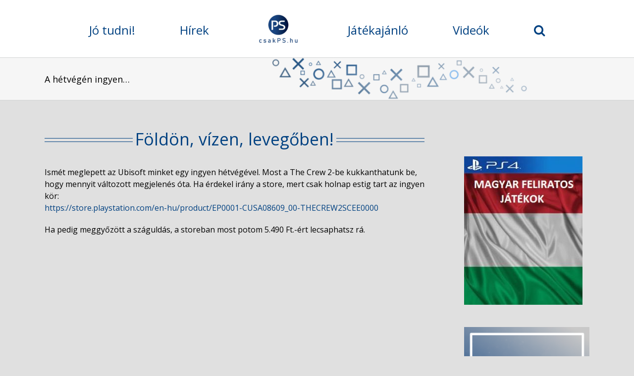

--- FILE ---
content_type: text/html; charset=UTF-8
request_url: https://csakps.hu/2019/04/27/a-hetvegen-ingyen/
body_size: 48269
content:
<!DOCTYPE html>
<html class="avada-html-layout-wide avada-html-header-position-top" lang="hu" prefix="og: http://ogp.me/ns# fb: http://ogp.me/ns/fb#">
<head>
	<meta http-equiv="X-UA-Compatible" content="IE=edge" />
	<meta http-equiv="Content-Type" content="text/html; charset=utf-8"/>
	<meta name="viewport" content="width=device-width, initial-scale=1" />
	<title>A hétvégén ingyen&#8230; &#8211; csakps.hu</title>
<meta name='robots' content='max-image-preview:large' />
<link rel='dns-prefetch' href='//s.w.org' />
<link rel="alternate" type="application/rss+xml" title="csakps.hu &raquo; hírcsatorna" href="https://csakps.hu/feed/" />
<link rel="alternate" type="application/rss+xml" title="csakps.hu &raquo; hozzászólás hírcsatorna" href="https://csakps.hu/comments/feed/" />
					<link rel="shortcut icon" href="https://csakps.hu/wp-content/uploads/2019/02/A0059719_orderMock_26071509.jpg" type="image/x-icon" />
		
					<!-- For iPhone -->
			<link rel="apple-touch-icon" href="https://csakps.hu/wp-content/uploads/2019/02/A0059719_orderMock_26071509.jpg">
		
					<!-- For iPhone Retina display -->
			<link rel="apple-touch-icon" sizes="180x180" href="https://csakps.hu/wp-content/uploads/2019/02/A0059719_orderMock_26071509.jpg">
		
					<!-- For iPad -->
			<link rel="apple-touch-icon" sizes="152x152" href="https://csakps.hu/wp-content/uploads/2019/02/A0059719_orderMock_26071509.jpg">
		
		
		<link rel="alternate" type="application/rss+xml" title="csakps.hu &raquo; A hétvégén ingyen&#8230; hozzászólás hírcsatorna" href="https://csakps.hu/2019/04/27/a-hetvegen-ingyen/feed/" />

		<meta property="og:title" content="A hétvégén ingyen..."/>
		<meta property="og:type" content="article"/>
		<meta property="og:url" content="https://csakps.hu/2019/04/27/a-hetvegen-ingyen/"/>
		<meta property="og:site_name" content="csakps.hu"/>
		<meta property="og:description" content="Földön, vízen, levegőben! 

Ismét meglepett az Ubisoft minket egy ingyen hétvégével. Most a The Crew 2-be kukkanthatunk be, hogy mennyit változott megjelenés óta. Ha érdekel irány a store, mert csak holnap estig tart az ingyen kör:
https://store.playstation.com/en-hu/product/EP0001-CUSA08609_00-THECREW2SCEE0000

Ha pedig meggyőzött a száguldás, a storeban most potom 5.490 Ft.-ért"/>

									<meta property="og:image" content="https://csakps.hu/wp-content/uploads/2019/03/The-Crew-2-1024x576.jpg"/>
									<script type="text/javascript">
			window._wpemojiSettings = {"baseUrl":"https:\/\/s.w.org\/images\/core\/emoji\/13.0.1\/72x72\/","ext":".png","svgUrl":"https:\/\/s.w.org\/images\/core\/emoji\/13.0.1\/svg\/","svgExt":".svg","source":{"concatemoji":"https:\/\/csakps.hu\/wp-includes\/js\/wp-emoji-release.min.js?ver=5.7.14"}};
			!function(e,a,t){var n,r,o,i=a.createElement("canvas"),p=i.getContext&&i.getContext("2d");function s(e,t){var a=String.fromCharCode;p.clearRect(0,0,i.width,i.height),p.fillText(a.apply(this,e),0,0);e=i.toDataURL();return p.clearRect(0,0,i.width,i.height),p.fillText(a.apply(this,t),0,0),e===i.toDataURL()}function c(e){var t=a.createElement("script");t.src=e,t.defer=t.type="text/javascript",a.getElementsByTagName("head")[0].appendChild(t)}for(o=Array("flag","emoji"),t.supports={everything:!0,everythingExceptFlag:!0},r=0;r<o.length;r++)t.supports[o[r]]=function(e){if(!p||!p.fillText)return!1;switch(p.textBaseline="top",p.font="600 32px Arial",e){case"flag":return s([127987,65039,8205,9895,65039],[127987,65039,8203,9895,65039])?!1:!s([55356,56826,55356,56819],[55356,56826,8203,55356,56819])&&!s([55356,57332,56128,56423,56128,56418,56128,56421,56128,56430,56128,56423,56128,56447],[55356,57332,8203,56128,56423,8203,56128,56418,8203,56128,56421,8203,56128,56430,8203,56128,56423,8203,56128,56447]);case"emoji":return!s([55357,56424,8205,55356,57212],[55357,56424,8203,55356,57212])}return!1}(o[r]),t.supports.everything=t.supports.everything&&t.supports[o[r]],"flag"!==o[r]&&(t.supports.everythingExceptFlag=t.supports.everythingExceptFlag&&t.supports[o[r]]);t.supports.everythingExceptFlag=t.supports.everythingExceptFlag&&!t.supports.flag,t.DOMReady=!1,t.readyCallback=function(){t.DOMReady=!0},t.supports.everything||(n=function(){t.readyCallback()},a.addEventListener?(a.addEventListener("DOMContentLoaded",n,!1),e.addEventListener("load",n,!1)):(e.attachEvent("onload",n),a.attachEvent("onreadystatechange",function(){"complete"===a.readyState&&t.readyCallback()})),(n=t.source||{}).concatemoji?c(n.concatemoji):n.wpemoji&&n.twemoji&&(c(n.twemoji),c(n.wpemoji)))}(window,document,window._wpemojiSettings);
		</script>
		<style type="text/css">
img.wp-smiley,
img.emoji {
	display: inline !important;
	border: none !important;
	box-shadow: none !important;
	height: 1em !important;
	width: 1em !important;
	margin: 0 .07em !important;
	vertical-align: -0.1em !important;
	background: none !important;
	padding: 0 !important;
}
</style>
	<link rel='stylesheet' id='fusion-dynamic-css-css'  href='https://csakps.hu/wp-content/uploads/fusion-styles/9f1f0761c8458f1e23e663f8b33aa9c5.min.css?ver=3.4.1' type='text/css' media='all' />
<script type='text/javascript' src='https://csakps.hu/wp-includes/js/jquery/jquery.min.js?ver=3.5.1' id='jquery-core-js'></script>
<script type='text/javascript' src='https://csakps.hu/wp-includes/js/jquery/jquery-migrate.min.js?ver=3.3.2' id='jquery-migrate-js'></script>
<link rel="https://api.w.org/" href="https://csakps.hu/wp-json/" /><link rel="alternate" type="application/json" href="https://csakps.hu/wp-json/wp/v2/posts/3556" /><link rel="EditURI" type="application/rsd+xml" title="RSD" href="https://csakps.hu/xmlrpc.php?rsd" />
<link rel="wlwmanifest" type="application/wlwmanifest+xml" href="https://csakps.hu/wp-includes/wlwmanifest.xml" /> 
<meta name="generator" content="WordPress 5.7.14" />
<link rel="canonical" href="https://csakps.hu/2019/04/27/a-hetvegen-ingyen/" />
<link rel='shortlink' href='https://csakps.hu/?p=3556' />
<link rel="alternate" type="application/json+oembed" href="https://csakps.hu/wp-json/oembed/1.0/embed?url=https%3A%2F%2Fcsakps.hu%2F2019%2F04%2F27%2Fa-hetvegen-ingyen%2F" />
<link rel="alternate" type="text/xml+oembed" href="https://csakps.hu/wp-json/oembed/1.0/embed?url=https%3A%2F%2Fcsakps.hu%2F2019%2F04%2F27%2Fa-hetvegen-ingyen%2F&#038;format=xml" />
<style type="text/css" id="css-fb-visibility">@media screen and (max-width: 640px){.fusion-no-small-visibility{display:none !important;}body:not(.fusion-builder-ui-wireframe) .sm-text-align-center{text-align:center !important;}body:not(.fusion-builder-ui-wireframe) .sm-text-align-left{text-align:left !important;}body:not(.fusion-builder-ui-wireframe) .sm-text-align-right{text-align:right !important;}body:not(.fusion-builder-ui-wireframe) .sm-mx-auto{margin-left:auto !important;margin-right:auto !important;}body:not(.fusion-builder-ui-wireframe) .sm-ml-auto{margin-left:auto !important;}body:not(.fusion-builder-ui-wireframe) .sm-mr-auto{margin-right:auto !important;}body:not(.fusion-builder-ui-wireframe) .fusion-absolute-position-small{position:absolute;top:auto;width:100%;}}@media screen and (min-width: 641px) and (max-width: 1024px){.fusion-no-medium-visibility{display:none !important;}body:not(.fusion-builder-ui-wireframe) .md-text-align-center{text-align:center !important;}body:not(.fusion-builder-ui-wireframe) .md-text-align-left{text-align:left !important;}body:not(.fusion-builder-ui-wireframe) .md-text-align-right{text-align:right !important;}body:not(.fusion-builder-ui-wireframe) .md-mx-auto{margin-left:auto !important;margin-right:auto !important;}body:not(.fusion-builder-ui-wireframe) .md-ml-auto{margin-left:auto !important;}body:not(.fusion-builder-ui-wireframe) .md-mr-auto{margin-right:auto !important;}body:not(.fusion-builder-ui-wireframe) .fusion-absolute-position-medium{position:absolute;top:auto;width:100%;}}@media screen and (min-width: 1025px){.fusion-no-large-visibility{display:none !important;}body:not(.fusion-builder-ui-wireframe) .lg-text-align-center{text-align:center !important;}body:not(.fusion-builder-ui-wireframe) .lg-text-align-left{text-align:left !important;}body:not(.fusion-builder-ui-wireframe) .lg-text-align-right{text-align:right !important;}body:not(.fusion-builder-ui-wireframe) .lg-mx-auto{margin-left:auto !important;margin-right:auto !important;}body:not(.fusion-builder-ui-wireframe) .lg-ml-auto{margin-left:auto !important;}body:not(.fusion-builder-ui-wireframe) .lg-mr-auto{margin-right:auto !important;}body:not(.fusion-builder-ui-wireframe) .fusion-absolute-position-large{position:absolute;top:auto;width:100%;}}</style><style type="text/css">.recentcomments a{display:inline !important;padding:0 !important;margin:0 !important;}</style>		<script type="text/javascript">
			var doc = document.documentElement;
			doc.setAttribute( 'data-useragent', navigator.userAgent );
		</script>
		<!-- Global site tag (gtag.js) - Google Analytics -->
<script async src="https://www.googletagmanager.com/gtag/js?id=UA-109484406-1"></script>
<script>
  window.dataLayer = window.dataLayer || [];
  function gtag(){dataLayer.push(arguments);}
  gtag('js', new Date());

  gtag('config', 'UA-109484406-1');
</script>
	<link href="https://fonts.googleapis.com/css?family=Open+Sans" rel="stylesheet">
<script async src="//pagead2.googlesyndication.com/pagead/js/adsbygoogle.js"></script>
<script>
     (adsbygoogle = window.adsbygoogle || []).push({
          google_ad_client: "ca-pub-4014895930953968",
          enable_page_level_ads: true
     });
</script>
<link href="https://fonts.googleapis.com/css?family=Open+Sans" rel="stylesheet"></head>

<body class="post-template-default single single-post postid-3556 single-format-standard fusion-image-hovers fusion-pagination-sizing fusion-button_size-large fusion-button_type-flat fusion-button_span-no avada-image-rollover-circle-yes avada-image-rollover-no fusion-body ltr no-tablet-sticky-header no-mobile-sticky-header no-mobile-slidingbar no-mobile-totop avada-has-rev-slider-styles fusion-disable-outline fusion-sub-menu-fade mobile-logo-pos-center layout-wide-mode avada-has-boxed-modal-shadow-light layout-scroll-offset-full avada-has-zero-margin-offset-top has-sidebar fusion-top-header menu-text-align-center mobile-menu-design-modern fusion-show-pagination-text fusion-header-layout-v7 avada-responsive avada-footer-fx-none avada-menu-highlight-style-bar fusion-search-form-classic fusion-main-menu-search-overlay fusion-avatar-square avada-dropdown-styles avada-blog-layout-large avada-blog-archive-layout-large avada-header-shadow-no avada-menu-icon-position-left avada-has-megamenu-shadow avada-has-mainmenu-dropdown-divider avada-has-main-nav-search-icon avada-has-breadcrumb-mobile-hidden avada-has-pagetitlebar-retina-bg-image avada-has-titlebar-bar_and_content avada-has-pagination-padding avada-flyout-menu-direction-fade avada-ec-views-v1" >
		<a class="skip-link screen-reader-text" href="#content">Skip to content</a>

	<div id="boxed-wrapper">
		<div class="fusion-sides-frame"></div>
		<div id="wrapper" class="fusion-wrapper">
			<div id="home" style="position:relative;top:-1px;"></div>
			
				
			<header class="fusion-header-wrapper">
				<div class="fusion-header-v7 fusion-logo-alignment fusion-logo-center fusion-sticky-menu- fusion-sticky-logo- fusion-mobile-logo-1  fusion-mobile-menu-design-modern">
					<div class="fusion-header-sticky-height"></div>
<div class="fusion-header" >
	<div class="fusion-row fusion-middle-logo-menu">
				<nav class="fusion-main-menu fusion-main-menu-sticky" aria-label="Main Menu"><div class="fusion-overlay-search">		<form role="search" class="searchform fusion-search-form  fusion-search-form-classic" method="get" action="https://csakps.hu/">
			<div class="fusion-search-form-content">

				
				<div class="fusion-search-field search-field">
					<label><span class="screen-reader-text">Search for:</span>
													<input type="search" value="" name="s" class="s" placeholder="Search..." required aria-required="true" aria-label="Search..."/>
											</label>
				</div>
				<div class="fusion-search-button search-button">
					<input type="submit" class="fusion-search-submit searchsubmit" aria-label="Search" value="&#xf002;" />
									</div>

				
			</div>


			
		</form>
		<div class="fusion-search-spacer"></div><a href="#" role="button" aria-label="Close Search" class="fusion-close-search"></a></div><ul id="menu-menu" class="fusion-menu fusion-middle-logo-ul"><li  id="menu-item-939"  class="menu-item menu-item-type-post_type menu-item-object-page menu-item-939"  data-item-id="939"><a  href="https://csakps.hu/jo_tudni/" class="fusion-top-level-link fusion-bar-highlight"><span class="menu-text">Jó tudni!</span></a></li><li  id="menu-item-940"  class="menu-item menu-item-type-post_type menu-item-object-page menu-item-940"  data-item-id="940"><a  href="https://csakps.hu/hirek/" class="fusion-top-level-link fusion-bar-highlight"><span class="menu-text">Hírek</span></a></li>	<li class="fusion-middle-logo-menu-logo fusion-logo" data-margin-top="5px" data-margin-bottom="5px" data-margin-left="0px" data-margin-right="0px">
			<a class="fusion-logo-link"  href="https://csakps.hu/" >

						<!-- standard logo -->
			<img src="https://csakps.hu/wp-content/uploads/2019/05/csakps-logo-e1559329344414.png" srcset="https://csakps.hu/wp-content/uploads/2019/05/csakps-logo-e1559329344414.png 1x" width="100" height="100" alt="csakps.hu Logo" data-retina_logo_url="" class="fusion-standard-logo" />

											<!-- mobile logo -->
				<img src="https://csakps.hu/wp-content/uploads/2019/05/csakps-logo-mobile-e1559329487476.png" srcset="https://csakps.hu/wp-content/uploads/2019/05/csakps-logo-mobile-e1559329487476.png 1x" width="50" height="50" alt="csakps.hu Logo" data-retina_logo_url="" class="fusion-mobile-logo" />
			
					</a>
		</li><li  id="menu-item-55"  class="menu-item menu-item-type-post_type menu-item-object-page menu-item-55"  data-item-id="55"><a  href="https://csakps.hu/jatekajanlo/" class="fusion-top-level-link fusion-bar-highlight"><span class="menu-text">Játékajánló</span></a></li><li  id="menu-item-39"  class="menu-item menu-item-type-post_type menu-item-object-page menu-item-39"  data-item-id="39"><a  href="https://csakps.hu/videok/" class="fusion-top-level-link fusion-bar-highlight"><span class="menu-text">Videók</span></a></li><li class="fusion-custom-menu-item fusion-main-menu-search fusion-search-overlay"><a class="fusion-main-menu-icon fusion-bar-highlight" href="#" aria-label="Search" data-title="Search" title="Search" role="button" aria-expanded="false"></a></li></ul></nav>	<div class="fusion-mobile-menu-icons">
							<a href="#" class="fusion-icon awb-icon-bars" aria-label="Toggle mobile menu" aria-expanded="false"></a>
		
		
		
			</div>

<nav class="fusion-mobile-nav-holder fusion-mobile-menu-text-align-left" aria-label="Main Menu Mobile"></nav>

					</div>
</div>
				</div>
				<div class="fusion-clearfix"></div>
			</header>
							
						<div id="sliders-container" class="fusion-slider-visibility">
					</div>
				
				
			
			<div class="avada-page-titlebar-wrapper" role="banner">
	<div class="fusion-page-title-bar fusion-page-title-bar-breadcrumbs fusion-page-title-bar-left">
		<div class="fusion-page-title-row">
			<div class="fusion-page-title-wrapper">
				<div class="fusion-page-title-captions">

																							<h1 class="entry-title">A hétvégén ingyen&#8230;</h1>

											
					
				</div>

													
			</div>
		</div>
	</div>
</div>

						<main id="main" class="clearfix ">
				<div class="fusion-row" style="">

<section id="content" style="float: left;">
	
					<article id="post-3556" class="post post-3556 type-post status-publish format-standard has-post-thumbnail hentry category-hir tag-the-crew-2">
										<span class="entry-title" style="display: none;">A hétvégén ingyen&#8230;</span>
			
				
						<div class="post-content">
				<div class="fusion-fullwidth fullwidth-box fusion-builder-row-1 nonhundred-percent-fullwidth non-hundred-percent-height-scrolling" style="background-color: rgba(255,255,255,0);background-position: center center;background-repeat: no-repeat;padding-top:0px;padding-right:0px;padding-bottom:0px;padding-left:0px;margin-bottom: 0px;margin-top: 0px;border-width: 0px 0px 0px 0px;border-color:#eae9e9;border-style:solid;" ><div class="fusion-builder-row fusion-row"><div class="fusion-layout-column fusion_builder_column fusion-builder-column-0 fusion_builder_column_1_1 1_1 fusion-one-full fusion-column-first fusion-column-last" style="margin-top:0px;margin-bottom:20px;"><div class="fusion-column-wrapper fusion-flex-column-wrapper-legacy" style="background-position:left top;background-repeat:no-repeat;-webkit-background-size:cover;-moz-background-size:cover;-o-background-size:cover;background-size:cover;padding: 0px 0px 0px 0px;"><style type="text/css"></style><div class="fusion-title title fusion-title-1 fusion-title-center fusion-title-text fusion-title-size-one" style="margin-top:0px;margin-right:0px;margin-bottom:31px;margin-left:0px;"><div class="title-sep-container title-sep-container-left"><div class="title-sep sep-double sep-solid" style="border-color:#004181;"></div></div><span class="awb-title-spacer"></span><h1 class="title-heading-center" style="margin:0;"><span style="color: #004181;">Földön, vízen, levegőben!</span></h1><span class="awb-title-spacer"></span><div class="title-sep-container title-sep-container-right"><div class="title-sep sep-double sep-solid" style="border-color:#004181;"></div></div></div><div class="fusion-text fusion-text-1"><p><span style="color: #000000;">Ismét meglepett az Ubisoft minket egy ingyen hétvégével. Most a The Crew 2-be kukkanthatunk be, hogy mennyit változott megjelenés óta. Ha érdekel irány a store, mert csak holnap estig tart az ingyen kör:</span><br />
<a href="https://store.playstation.com/en-hu/product/EP0001-CUSA08609_00-THECREW2SCEE0000" target="_blank" rel="noopener">https://store.playstation.com/en-hu/product/EP0001-CUSA08609_00-THECREW2SCEE0000</a></p>
<p><span style="color: #000000;">Ha pedig meggyőzött a száguldás, a storeban most potom 5.490 Ft.-ért lecsaphatsz rá.</span></p>
<div class="fusion-video fusion-youtube fusion-aligncenter" style="max-width:600px;max-height:360px; width:100%"><div class="video-shortcode"><iframe title="YouTube video player 1" src="https://www.youtube.com/embed/FdUrKso-bss?wmode=transparent&autoplay=0" width="600" height="360" allowfullscreen allow="autoplay; fullscreen"></iframe></div></div>
</div><div class="fusion-clearfix"></div></div></div></div></div><div class="fusion-fullwidth fullwidth-box fusion-builder-row-2 nonhundred-percent-fullwidth non-hundred-percent-height-scrolling" style="background-color: rgba(255,255,255,0);background-position: center center;background-repeat: no-repeat;padding-top:0px;padding-right:0px;padding-bottom:0px;padding-left:0px;margin-bottom: 0px;margin-top: 0px;border-width: 0px 0px 0px 0px;border-color:#eae9e9;border-style:solid;" ><div class="fusion-builder-row fusion-row"><div class="fusion-layout-column fusion_builder_column fusion-builder-column-1 fusion_builder_column_1_1 1_1 fusion-one-full fusion-column-first fusion-column-last" style="margin-top:0px;margin-bottom:0px;"><div class="fusion-column-wrapper fusion-flex-column-wrapper-legacy" style="background-position:left top;background-repeat:no-repeat;-webkit-background-size:cover;-moz-background-size:cover;-o-background-size:cover;background-size:cover;padding: 0px 0px 0px 0px;"><div class="fusion-text fusion-text-2"><h3 style="text-align: center;"><span style="color: #004181;">Ha tetszett a bejegyzésünk, a reklámra való kattintással tudsz minket támogatni! Köszönjük ;)!</span></h3>
</div><div class="fusion-clearfix"></div></div></div><div class="fusion-layout-column fusion_builder_column fusion-builder-column-2 fusion_builder_column_1_4 1_4 fusion-one-fourth fusion-column-first" style="width:25%;width:calc(25% - ( ( 4% + 4% ) * 0.25 ) );margin-right: 4%;margin-top:0px;margin-bottom:20px;"><div class="fusion-column-wrapper fusion-flex-column-wrapper-legacy" style="background-position:left top;background-repeat:no-repeat;-webkit-background-size:cover;-moz-background-size:cover;-o-background-size:cover;background-size:cover;padding: 0px 0px 0px 0px;"><div class="fusion-clearfix"></div></div></div><div class="fusion-layout-column fusion_builder_column fusion-builder-column-3 fusion_builder_column_1_2 1_2 fusion-one-half" style="width:50%;width:calc(50% - ( ( 4% + 4% ) * 0.5 ) );margin-right: 4%;margin-top:0px;margin-bottom:20px;"><div class="fusion-column-wrapper fusion-flex-column-wrapper-legacy" style="background-position:left top;background-repeat:no-repeat;-webkit-background-size:cover;-moz-background-size:cover;-o-background-size:cover;background-size:cover;padding: 0px 0px 0px 0px;"><script async src="//pagead2.googlesyndication.com/pagead/js/adsbygoogle.js"></script>
<!-- Sidebar widget2 -->
<ins class="adsbygoogle"
     style="display:inline-block;width:336px;height:280px"
     data-ad-client="ca-pub-4014895930953968"
     data-ad-slot="3512836506"></ins>
<script>
(adsbygoogle = window.adsbygoogle || []).push({});
</script><div class="fusion-clearfix"></div></div></div><div class="fusion-layout-column fusion_builder_column fusion-builder-column-4 fusion_builder_column_1_4 1_4 fusion-one-fourth fusion-column-last" style="width:25%;width:calc(25% - ( ( 4% + 4% ) * 0.25 ) );margin-top:0px;margin-bottom:20px;"><div class="fusion-column-wrapper fusion-flex-column-wrapper-legacy" style="background-position:left top;background-repeat:no-repeat;-webkit-background-size:cover;-moz-background-size:cover;-o-background-size:cover;background-size:cover;padding: 0px 0px 0px 0px;"><div class="fusion-clearfix"></div></div></div></div></div>
							</div>

												<div class="fusion-meta-info"><div class="fusion-meta-info-wrapper"><span class="vcard rich-snippet-hidden"><span class="fn"><a href="https://csakps.hu/author/csakps-hu/" title="csakps.hu bejegyzése" rel="author">csakps.hu</a></span></span><span class="updated rich-snippet-hidden">2019-04-27T12:40:22+01:00</span><span>április 27th, 2019</span><span class="fusion-inline-sep">|</span><a href="https://csakps.hu/category/hir/" rel="category tag">Hír</a><span class="fusion-inline-sep">|</span></div></div>													<div class="fusion-sharing-box fusion-theme-sharing-box fusion-single-sharing-box">
		<h4>Oszd meg ezt a cikket!</h4>
		<div class="fusion-social-networks"><div class="fusion-social-networks-wrapper"><a  class="fusion-social-network-icon fusion-tooltip fusion-facebook awb-icon-facebook" style="color:#3b5998;" data-placement="top" data-title="Facebook" data-toggle="tooltip" title="Facebook" href="https://www.facebook.com/sharer.php?u=https%3A%2F%2Fcsakps.hu%2F2019%2F04%2F27%2Fa-hetvegen-ingyen%2F&amp;t=A%20h%C3%A9tv%C3%A9g%C3%A9n%20ingyen%26%238230%3B" target="_blank"><span class="screen-reader-text">Facebook</span></a><a  class="fusion-social-network-icon fusion-tooltip fusion-twitter awb-icon-twitter" style="color:#55acee;" data-placement="top" data-title="Twitter" data-toggle="tooltip" title="Twitter" href="https://twitter.com/share?url=https%3A%2F%2Fcsakps.hu%2F2019%2F04%2F27%2Fa-hetvegen-ingyen%2F&amp;text=A%20h%C3%A9tv%C3%A9g%C3%A9n%20ingyen%E2%80%A6" target="_blank" rel="noopener noreferrer"><span class="screen-reader-text">Twitter</span></a><a  class="fusion-social-network-icon fusion-tooltip fusion-reddit awb-icon-reddit" style="color:#ff4500;" data-placement="top" data-title="Reddit" data-toggle="tooltip" title="Reddit" href="https://reddit.com/submit?url=https://csakps.hu/2019/04/27/a-hetvegen-ingyen/&amp;title=A%20h%C3%A9tv%C3%A9g%C3%A9n%20ingyen%26%238230%3B" target="_blank" rel="noopener noreferrer"><span class="screen-reader-text">Reddit</span></a><a  class="fusion-social-network-icon fusion-tooltip fusion-linkedin awb-icon-linkedin" style="color:#0077b5;" data-placement="top" data-title="LinkedIn" data-toggle="tooltip" title="LinkedIn" href="https://www.linkedin.com/shareArticle?mini=true&amp;url=https%3A%2F%2Fcsakps.hu%2F2019%2F04%2F27%2Fa-hetvegen-ingyen%2F&amp;title=A%20h%C3%A9tv%C3%A9g%C3%A9n%20ingyen%26%238230%3B&amp;summary=F%C3%B6ld%C3%B6n%2C%20v%C3%ADzen%2C%20leveg%C5%91ben%21%20%0D%0A%0D%0AIsm%C3%A9t%20meglepett%20az%20Ubisoft%20minket%20egy%20ingyen%20h%C3%A9tv%C3%A9g%C3%A9vel.%20Most%20a%20The%20Crew%202-be%20kukkanthatunk%20be%2C%20hogy%20mennyit%20v%C3%A1ltozott%20megjelen%C3%A9s%20%C3%B3ta.%20Ha%20%C3%A9rdekel%20ir%C3%A1ny%20a%20store%2C%20mert%20csak%20holnap%20estig%20tart%20az%20ingyen%20k%C3%B6r%3A%0D%0Ahttps%3A%2F%2Fstore.playsta" target="_blank" rel="noopener noreferrer"><span class="screen-reader-text">LinkedIn</span></a><a  class="fusion-social-network-icon fusion-tooltip fusion-tumblr awb-icon-tumblr" style="color:#35465c;" data-placement="top" data-title="Tumblr" data-toggle="tooltip" title="Tumblr" href="https://www.tumblr.com/share/link?url=https%3A%2F%2Fcsakps.hu%2F2019%2F04%2F27%2Fa-hetvegen-ingyen%2F&amp;name=A%20h%C3%A9tv%C3%A9g%C3%A9n%20ingyen%26%238230%3B&amp;description=F%C3%B6ld%C3%B6n%2C%20v%C3%ADzen%2C%20leveg%C5%91ben%21%20%0D%0A%0D%0AIsm%C3%A9t%20meglepett%20az%20Ubisoft%20minket%20egy%20ingyen%20h%C3%A9tv%C3%A9g%C3%A9vel.%20Most%20a%20The%20Crew%202-be%20kukkanthatunk%20be%2C%20hogy%20mennyit%20v%C3%A1ltozott%20megjelen%C3%A9s%20%C3%B3ta.%20Ha%20%C3%A9rdekel%20ir%C3%A1ny%20a%20store%2C%20mert%20csak%20holnap%20estig%20tart%20az%20ingyen%20k%C3%B6r%3A%0D%0Ahttps%3A%2F%2Fstore.playstation.com%2Fen-hu%2Fproduct%2FEP0001-CUSA08609_00-THECREW2SCEE0000%0D%0A%0D%0AHa%20pedig%20meggy%C5%91z%C3%B6tt%20a%20sz%C3%A1guld%C3%A1s%2C%20a%20storeban%20most%20potom%205.490%20Ft.-%C3%A9rt" target="_blank" rel="noopener noreferrer"><span class="screen-reader-text">Tumblr</span></a><a  class="fusion-social-network-icon fusion-tooltip fusion-pinterest awb-icon-pinterest" style="color:#bd081c;" data-placement="top" data-title="Pinterest" data-toggle="tooltip" title="Pinterest" href="https://pinterest.com/pin/create/button/?url=https%3A%2F%2Fcsakps.hu%2F2019%2F04%2F27%2Fa-hetvegen-ingyen%2F&amp;description=F%C3%B6ld%C3%B6n%2C%20v%C3%ADzen%2C%20leveg%C5%91ben%21%20%0D%0A%0D%0AIsm%C3%A9t%20meglepett%20az%20Ubisoft%20minket%20egy%20ingyen%20h%C3%A9tv%C3%A9g%C3%A9vel.%20Most%20a%20The%20Crew%202-be%20kukkanthatunk%20be%2C%20hogy%20mennyit%20v%C3%A1ltozott%20megjelen%C3%A9s%20%C3%B3ta.%20Ha%20%C3%A9rdekel%20ir%C3%A1ny%20a%20store%2C%20mert%20csak%20holnap%20estig%20tart%20az%20ingyen%20k%C3%B6r%3A%0D%0Ahttps%3A%2F%2Fstore.playstation.com%2Fen-hu%2Fproduct%2FEP0001-CUSA08609_00-THECREW2SCEE0000%0D%0A%0D%0AHa%20pedig%20meggy%C5%91z%C3%B6tt%20a%20sz%C3%A1guld%C3%A1s%2C%20a%20storeban%20most%20potom%205.490%20Ft.-%C3%A9rt&amp;media=https%3A%2F%2Fcsakps.hu%2Fwp-content%2Fuploads%2F2019%2F03%2FThe-Crew-2-1024x576.jpg" target="_blank" rel="noopener noreferrer"><span class="screen-reader-text">Pinterest</span></a><a  class="fusion-social-network-icon fusion-tooltip fusion-vk awb-icon-vk" style="color:#45668e;" data-placement="top" data-title="Vk" data-toggle="tooltip" title="Vk" href="https://vk.com/share.php?url=https%3A%2F%2Fcsakps.hu%2F2019%2F04%2F27%2Fa-hetvegen-ingyen%2F&amp;title=A%20h%C3%A9tv%C3%A9g%C3%A9n%20ingyen%26%238230%3B&amp;description=F%C3%B6ld%C3%B6n%2C%20v%C3%ADzen%2C%20leveg%C5%91ben%21%20%0D%0A%0D%0AIsm%C3%A9t%20meglepett%20az%20Ubisoft%20minket%20egy%20ingyen%20h%C3%A9tv%C3%A9g%C3%A9vel.%20Most%20a%20The%20Crew%202-be%20kukkanthatunk%20be%2C%20hogy%20mennyit%20v%C3%A1ltozott%20megjelen%C3%A9s%20%C3%B3ta.%20Ha%20%C3%A9rdekel%20ir%C3%A1ny%20a%20store%2C%20mert%20csak%20holnap%20estig%20tart%20az%20ingyen%20k%C3%B6r%3A%0D%0Ahttps%3A%2F%2Fstore.playstation.com%2Fen-hu%2Fproduct%2FEP0001-CUSA08609_00-THECREW2SCEE0000%0D%0A%0D%0AHa%20pedig%20meggy%C5%91z%C3%B6tt%20a%20sz%C3%A1guld%C3%A1s%2C%20a%20storeban%20most%20potom%205.490%20Ft.-%C3%A9rt" target="_blank" rel="noopener noreferrer"><span class="screen-reader-text">Vk</span></a><a  class="fusion-social-network-icon fusion-tooltip fusion-mail awb-icon-mail fusion-last-social-icon" style="color:#000000;" data-placement="top" data-title="Email" data-toggle="tooltip" title="Email" href="mailto:?body=https://csakps.hu/2019/04/27/a-hetvegen-ingyen/&amp;subject=A%20h%C3%A9tv%C3%A9g%C3%A9n%20ingyen%26%238230%3B" target="_self" rel="noopener noreferrer"><span class="screen-reader-text">Email</span></a><div class="fusion-clearfix"></div></div></div>	</div>
													<section class="related-posts single-related-posts">
					<div class="fusion-title fusion-title-size-three sep-double sep-solid" style="margin-top:0px;margin-bottom:31px;">
					<h3 class="title-heading-left" style="margin:0;">
						Related Posts					</h3>
					<span class="awb-title-spacer"></span>
					<div class="title-sep-container">
						<div class="title-sep sep-double sep-solid"></div>
					</div>
				</div>
				
	
	
	
					<div class="fusion-carousel" data-imagesize="fixed" data-metacontent="no" data-autoplay="no" data-touchscroll="no" data-columns="5" data-itemmargin="44px" data-itemwidth="180" data-touchscroll="yes" data-scrollitems="">
		<div class="fusion-carousel-positioner">
			<ul class="fusion-carousel-holder">
																							<li class="fusion-carousel-item">
						<div class="fusion-carousel-item-wrapper">
							<div  class="fusion-image-wrapper fusion-image-size-fixed" aria-haspopup="true">
				  			<a href="https://csakps.hu/2020/01/28/ujabb-remastered-erkezik/" aria-label="Újabb remastered érkezik!">
								<img src="https://csakps.hu/wp-content/uploads/2020/01/Patapon2-remastered-500x383.jpg" srcset="https://csakps.hu/wp-content/uploads/2020/01/Patapon2-remastered-500x383.jpg 1x, https://csakps.hu/wp-content/uploads/2020/01/Patapon2-remastered-500x383@2x.jpg 2x" width="500" height="383" alt="Újabb remastered érkezik!" />
				</a>
								</div>
													</div><!-- fusion-carousel-item-wrapper -->
					</li>
																			<li class="fusion-carousel-item">
						<div class="fusion-carousel-item-wrapper">
							<div  class="fusion-image-wrapper fusion-image-size-fixed" aria-haspopup="true">
				  			<a href="https://csakps.hu/2020/01/28/5-heti-jatek-megjelenesek/" aria-label="5. heti játék megjelenések">
								<img src="https://csakps.hu/wp-content/uploads/2017/12/PS-Store-500x383.jpg" srcset="https://csakps.hu/wp-content/uploads/2017/12/PS-Store-500x383.jpg 1x, https://csakps.hu/wp-content/uploads/2017/12/PS-Store-500x383@2x.jpg 2x" width="500" height="383" alt="5. heti játék megjelenések" />
				</a>
								</div>
													</div><!-- fusion-carousel-item-wrapper -->
					</li>
																			<li class="fusion-carousel-item">
						<div class="fusion-carousel-item-wrapper">
							<div  class="fusion-image-wrapper fusion-image-size-fixed" aria-haspopup="true">
				  			<a href="https://csakps.hu/2020/01/23/regi-uj-mortal-kombatok-erkeznek/" aria-label="Régi-új Mortal Kombatok érkeznek?!">
								<img src="https://csakps.hu/wp-content/uploads/2019/04/Mortal_Kombat_Logo-2-500x383.png" srcset="https://csakps.hu/wp-content/uploads/2019/04/Mortal_Kombat_Logo-2-500x383.png 1x, https://csakps.hu/wp-content/uploads/2019/04/Mortal_Kombat_Logo-2-500x383@2x.png 2x" width="500" height="383" alt="Régi-új Mortal Kombatok érkeznek?!" />
				</a>
								</div>
													</div><!-- fusion-carousel-item-wrapper -->
					</li>
																			<li class="fusion-carousel-item">
						<div class="fusion-carousel-item-wrapper">
							<div  class="fusion-image-wrapper fusion-image-size-fixed" aria-haspopup="true">
				  			<a href="https://csakps.hu/2020/01/17/games-under-6-000-ft-akcio-a-storeban/" aria-label="Games Under 6.000 Ft. akció a storeban">
								<img src="https://csakps.hu/wp-content/uploads/2019/05/akció-500x383.jpg" srcset="https://csakps.hu/wp-content/uploads/2019/05/akció-500x383.jpg 1x, https://csakps.hu/wp-content/uploads/2019/05/akció-500x383@2x.jpg 2x" width="500" height="383" alt="Games Under 6.000 Ft. akció a storeban" />
				</a>
								</div>
													</div><!-- fusion-carousel-item-wrapper -->
					</li>
																			<li class="fusion-carousel-item">
						<div class="fusion-carousel-item-wrapper">
							<div  class="fusion-image-wrapper fusion-image-size-fixed" aria-haspopup="true">
				  			<a href="https://csakps.hu/2020/01/14/3-heti-jatek-megjelenesek/" aria-label="3. heti játék megjelenések">
								<img src="https://csakps.hu/wp-content/uploads/2017/12/PS-Store-500x383.jpg" srcset="https://csakps.hu/wp-content/uploads/2017/12/PS-Store-500x383.jpg 1x, https://csakps.hu/wp-content/uploads/2017/12/PS-Store-500x383@2x.jpg 2x" width="500" height="383" alt="3. heti játék megjelenések" />
				</a>
								</div>
													</div><!-- fusion-carousel-item-wrapper -->
					</li>
							</ul><!-- fusion-carousel-holder -->
										<div class="fusion-carousel-nav">
					<span class="fusion-nav-prev"></span>
					<span class="fusion-nav-next"></span>
				</div>
			
		</div><!-- fusion-carousel-positioner -->
	</div><!-- fusion-carousel -->
</section><!-- related-posts -->


													


		<div id="respond" class="comment-respond">
		<h3 id="reply-title" class="comment-reply-title">Leave A Comment <small><a rel="nofollow" id="cancel-comment-reply-link" href="/2019/04/27/a-hetvegen-ingyen/#respond" style="display:none;">Kilépés a válaszból</a></small></h3><form action="https://csakps.hu/wp-comments-post.php" method="post" id="commentform" class="comment-form"><div id="comment-textarea"><label class="screen-reader-text" for="comment">Comment</label><textarea name="comment" id="comment" cols="45" rows="8" aria-required="true" required="required" tabindex="0" class="textarea-comment" placeholder="Comment..."></textarea></div><div id="comment-input"><input id="author" name="author" type="text" value="" placeholder="Name (required)" size="30" aria-required="true" required="required" aria-label="Name (required)"/>
<input id="email" name="email" type="email" value="" placeholder="Email (required)" size="30"  aria-required="true" required="required" aria-label="Email (required)"/>
<input id="url" name="url" type="url" value="" placeholder="Website" size="30" aria-label="URL" /></div>
<p class="comment-form-cookies-consent"><input id="wp-comment-cookies-consent" name="wp-comment-cookies-consent" type="checkbox" value="yes" /><label for="wp-comment-cookies-consent">Save my name, email, and website in this browser for the next time I comment.</label></p>
<p class="form-submit"><input name="submit" type="submit" id="comment-submit" class="fusion-button fusion-button-default fusion-button-default-size" value="Post Comment" /> <input type='hidden' name='comment_post_ID' value='3556' id='comment_post_ID' />
<input type='hidden' name='comment_parent' id='comment_parent' value='0' />
</p></form>	</div><!-- #respond -->
														</article>
	</section>
<aside id="sidebar" class="sidebar fusion-widget-area fusion-content-widget-area fusion-sidebar-right fusion-slidingbarwidget1" style="float: right;" >
											
					<section id="facebook-like-widget-2" class="fusion-slidingbar-widget-column widget facebook_like">
												<script>
			
					window.fbAsyncInit = function() {
						fusion_resize_page_widget();

						jQuery( window ).on( 'resize', function() {
							fusion_resize_page_widget();
						});

						function fusion_resize_page_widget() {
							var availableSpace     = jQuery( '.facebook-like-widget-2' ).width(),
								lastAvailableSPace = jQuery( '.facebook-like-widget-2 .fb-page' ).attr( 'data-width' ),
								maxWidth           = 268;

							if ( 1 > availableSpace ) {
								availableSpace = maxWidth;
							}

							if ( availableSpace != lastAvailableSPace && availableSpace != maxWidth ) {
								if ( maxWidth < availableSpace ) {
									availableSpace = maxWidth;
								}
								jQuery('.facebook-like-widget-2 .fb-page' ).attr( 'data-width', Math.floor( availableSpace ) );
								if ( 'undefined' !== typeof FB ) {
									FB.XFBML.parse();
								}
							}
						}
					};

					( function( d, s, id ) {
						var js,
							fjs = d.getElementsByTagName( s )[0];
						if ( d.getElementById( id ) ) {
							return;
						}
						js     = d.createElement( s );
						js.id  = id;
						js.src = "https://connect.facebook.net/hu_HU/sdk.js#xfbml=1&version=v8.0&appId=";
						fjs.parentNode.insertBefore( js, fjs );
					}( document, 'script', 'facebook-jssdk' ) );

							</script>
			
			<div class="fb-like-box-container facebook-like-widget-2" id="fb-root">
				<div class="fb-page" data-href="https://www.facebook.com/csakPS.hu/" data-original-width="268" data-width="268" data-adapt-container-width="true" data-small-header="true" data-height="570" data-hide-cover="true" data-show-facepile="true" data-tabs="timeline"></div>
			</div>
			<div style="clear:both;"></div></section><section id="media_image-4" class="fusion-slidingbar-widget-column widget widget_media_image"><a href="http://www.csakps.hu/2018/02/05/magyar-feliratos-jatekok-listaja/"><img width="239" height="300" src="https://csakps.hu/wp-content/uploads/2018/03/Magyar-cover2-239x300.jpg" class="image wp-image-979  attachment-medium size-medium" alt="" style="max-width: 100%; height: auto;" srcset="https://csakps.hu/wp-content/uploads/2018/03/Magyar-cover2-200x251.jpg 200w, https://csakps.hu/wp-content/uploads/2018/03/Magyar-cover2-239x300.jpg 239w, https://csakps.hu/wp-content/uploads/2018/03/Magyar-cover2.jpg 268w" sizes="(max-width: 239px) 100vw, 239px" /></a><div style="clear:both;"></div></section><section id="media_image-3" class="fusion-slidingbar-widget-column widget widget_media_image"><a href="https://www.facebook.com/groups/playstationmagyarorszag"><img width="536" height="656" src="https://csakps.hu/wp-content/uploads/2018/09/playstation-magyarorszag-banner.png" class="image wp-image-1299  attachment-full size-full" alt="" style="max-width: 100%; height: auto;" srcset="https://csakps.hu/wp-content/uploads/2018/09/playstation-magyarorszag-banner-200x245.png 200w, https://csakps.hu/wp-content/uploads/2018/09/playstation-magyarorszag-banner-245x300.png 245w, https://csakps.hu/wp-content/uploads/2018/09/playstation-magyarorszag-banner-400x490.png 400w, https://csakps.hu/wp-content/uploads/2018/09/playstation-magyarorszag-banner.png 536w" sizes="(max-width: 536px) 100vw, 536px" /></a><div style="clear:both;"></div></section><section id="pyre_tabs-widget-2" class="fusion-slidingbar-widget-column widget fusion-tabs-widget">		<div class="fusion-tabs-widget-wrapper fusion-tabs-widget-1 fusion-tabs-classic fusion-tabs-image-default tab-holder">
			<nav class="fusion-tabs-nav">
				<ul class="tabset tabs">

											<li class="active"><a href="#" data-link="fusion-tab-popular">Popular</a></li>
					
					
					
				</ul>
			</nav>

			<div class="fusion-tabs-widget-content tab-box tabs-container">

				
					<div class="fusion-tab-popular fusion-tab-content tab tab_content" data-name="fusion-tab-popular">
						
						<ul class="fusion-tabs-widget-items news-list">
																																	<li>
																					<div class="image">
												<a href="https://csakps.hu/2018/02/05/magyar-feliratos-jatekok-listaja/" aria-label="Magyar feliratos játékok listája"><img width="66" height="66" src="https://csakps.hu/wp-content/uploads/2018/02/magyar-zászló-66x66.jpg" class="attachment-recent-works-thumbnail size-recent-works-thumbnail wp-post-image" alt="" srcset="https://csakps.hu/wp-content/uploads/2018/02/magyar-zászló-66x66.jpg 66w, https://csakps.hu/wp-content/uploads/2018/02/magyar-zászló-150x150.jpg 150w" sizes="(max-width: 66px) 100vw, 66px" /></a>
											</div>
										
										<div class="post-holder">
											<a href="https://csakps.hu/2018/02/05/magyar-feliratos-jatekok-listaja/">Magyar feliratos játékok listája</a>
											<div class="fusion-meta">
												február 5th, 2018											</div>
										</div>
									</li>
																										<li>
																					<div class="image">
												<a href="https://csakps.hu/2017/11/11/ime-a-legjobb-ifi-jatekosok-a-fifa-18-ban/" aria-label="Íme a legjobb ifi játékosok a FIFA 18-ban!"><img width="66" height="66" src="https://csakps.hu/wp-content/uploads/2017/11/dele-66x66.jpg" class="attachment-recent-works-thumbnail size-recent-works-thumbnail wp-post-image" alt="" srcset="https://csakps.hu/wp-content/uploads/2017/11/dele-66x66.jpg 66w, https://csakps.hu/wp-content/uploads/2017/11/dele-150x150.jpg 150w" sizes="(max-width: 66px) 100vw, 66px" /></a>
											</div>
										
										<div class="post-holder">
											<a href="https://csakps.hu/2017/11/11/ime-a-legjobb-ifi-jatekosok-a-fifa-18-ban/">Íme a legjobb ifi játékosok a FIFA 18-ban!</a>
											<div class="fusion-meta">
												november 11th, 2017											</div>
										</div>
									</li>
																										<li>
																					<div class="image">
												<a href="https://csakps.hu/2019/03/08/red-dead-online-21dolog/" aria-label="21 dolog, amit mindenképp tudnod kell a Red Dead Online-ról"><img width="66" height="66" src="https://csakps.hu/wp-content/uploads/2019/03/RDR2_RedDeadOnline_002-3063-1080-Másolás-66x66.jpg" class="attachment-recent-works-thumbnail size-recent-works-thumbnail wp-post-image" alt="" srcset="https://csakps.hu/wp-content/uploads/2019/03/RDR2_RedDeadOnline_002-3063-1080-Másolás-66x66.jpg 66w, https://csakps.hu/wp-content/uploads/2019/03/RDR2_RedDeadOnline_002-3063-1080-Másolás-150x150.jpg 150w" sizes="(max-width: 66px) 100vw, 66px" /></a>
											</div>
										
										<div class="post-holder">
											<a href="https://csakps.hu/2019/03/08/red-dead-online-21dolog/">21 dolog, amit mindenképp tudnod kell a Red Dead Online-ról</a>
											<div class="fusion-meta">
												március 8th, 2019											</div>
										</div>
									</li>
								
																					</ul>
					</div>

				
				
							</div>
		</div>
		<div style="clear:both;"></div></section><section id="media_image-6" class="fusion-slidingbar-widget-column widget widget_media_image"><a href="https://www.facebook.com/groups/RedDeadOnlineHungary/"><img width="536" height="656" src="https://csakps.hu/wp-content/uploads/2019/03/RDO-banner.png" class="image wp-image-2930  attachment-full size-full" alt="" style="max-width: 100%; height: auto;" srcset="https://csakps.hu/wp-content/uploads/2019/03/RDO-banner-200x245.png 200w, https://csakps.hu/wp-content/uploads/2019/03/RDO-banner-245x300.png 245w, https://csakps.hu/wp-content/uploads/2019/03/RDO-banner-400x490.png 400w, https://csakps.hu/wp-content/uploads/2019/03/RDO-banner.png 536w" sizes="(max-width: 536px) 100vw, 536px" /></a><div style="clear:both;"></div></section>			</aside>
						
					</div>  <!-- fusion-row -->
				</main>  <!-- #main -->
				
				
								
					
		<div class="fusion-footer">
				
		</div> <!-- fusion-footer -->

		
					<div class="fusion-sliding-bar-wrapper">
											</div>

												</div> <!-- wrapper -->
		</div> <!-- #boxed-wrapper -->
		<div class="fusion-top-frame"></div>
		<div class="fusion-bottom-frame"></div>
		<div class="fusion-boxed-shadow"></div>
		<a class="fusion-one-page-text-link fusion-page-load-link" tabindex="-1" href="#" aria-hidden="true"></a>

		<div class="avada-footer-scripts">
			<script type="text/javascript">var fusionNavIsCollapsed=function(e){var t;window.innerWidth<=e.getAttribute("data-breakpoint")?(e.classList.add("collapse-enabled"),e.classList.contains("expanded")||(e.setAttribute("aria-expanded","false"),window.dispatchEvent(new Event("fusion-mobile-menu-collapsed",{bubbles:!0,cancelable:!0})))):(null!==e.querySelector(".menu-item-has-children.expanded .fusion-open-nav-submenu-on-click")&&e.querySelector(".menu-item-has-children.expanded .fusion-open-nav-submenu-on-click").click(),e.classList.remove("collapse-enabled"),e.setAttribute("aria-expanded","true"),null!==e.querySelector(".fusion-custom-menu")&&e.querySelector(".fusion-custom-menu").removeAttribute("style")),e.classList.add("no-wrapper-transition"),clearTimeout(t),t=setTimeout(()=>{e.classList.remove("no-wrapper-transition")},400),e.classList.remove("loading")},fusionRunNavIsCollapsed=function(){var e,t=document.querySelectorAll(".fusion-menu-element-wrapper");for(e=0;e<t.length;e++)fusionNavIsCollapsed(t[e])};function avadaGetScrollBarWidth(){var e,t,n,s=document.createElement("p");return s.style.width="100%",s.style.height="200px",(e=document.createElement("div")).style.position="absolute",e.style.top="0px",e.style.left="0px",e.style.visibility="hidden",e.style.width="200px",e.style.height="150px",e.style.overflow="hidden",e.appendChild(s),document.body.appendChild(e),t=s.offsetWidth,e.style.overflow="scroll",t==(n=s.offsetWidth)&&(n=e.clientWidth),document.body.removeChild(e),t-n}fusionRunNavIsCollapsed(),window.addEventListener("fusion-resize-horizontal",fusionRunNavIsCollapsed);</script><link rel='stylesheet' id='wp-block-library-css'  href='https://csakps.hu/wp-includes/css/dist/block-library/style.min.css?ver=5.7.14' type='text/css' media='all' />
<link rel='stylesheet' id='wp-block-library-theme-css'  href='https://csakps.hu/wp-includes/css/dist/block-library/theme.min.css?ver=5.7.14' type='text/css' media='all' />
<script type='text/javascript' src='https://csakps.hu/wp-includes/js/comment-reply.min.js?ver=5.7.14' id='comment-reply-js'></script>
<script type='text/javascript' src='https://csakps.hu/wp-includes/js/wp-embed.min.js?ver=5.7.14' id='wp-embed-js'></script>
<script type='text/javascript' src='https://csakps.hu/wp-content/uploads/fusion-scripts/f4af6da7eb1e07c6ac2aa4a6f262cd09.min.js?ver=3.4.1' id='fusion-scripts-js'></script>
				<script type="text/javascript">
				jQuery( document ).ready( function() {
					var ajaxurl = 'https://csakps.hu/wp-admin/admin-ajax.php';
					if ( 0 < jQuery( '.fusion-login-nonce' ).length ) {
						jQuery.get( ajaxurl, { 'action': 'fusion_login_nonce' }, function( response ) {
							jQuery( '.fusion-login-nonce' ).html( response );
						});
					}
				});
								</script>
				<link href="https://fonts.googleapis.com/css?family=Open+Sans:400,700,700i,800,800i" rel="stylesheet">		</div>

			<div class="to-top-container to-top-right">
		<a href="#" id="toTop" class="fusion-top-top-link">
			<span class="screen-reader-text">Go to Top</span>
		</a>
	</div>
		</body>
</html>
<br />
<b>Warning</b>:  PHP Startup: Unable to load dynamic library 'xsl.so' (tried: /opt/cpanel/ea-php80/root/usr/lib64/php/modules/xsl.so (/lib64/libxslt.so.1: undefined symbol: valuePush, version LIBXML2_2.4.30), /opt/cpanel/ea-php80/root/usr/lib64/php/modules/xsl.so.so (/opt/cpanel/ea-php80/root/usr/lib64/php/modules/xsl.so.so: cannot open shared object file: No such file or directory)) in <b>Unknown</b> on line <b>0</b><br />


--- FILE ---
content_type: text/html; charset=utf-8
request_url: https://www.google.com/recaptcha/api2/aframe
body_size: 268
content:
<!DOCTYPE HTML><html><head><meta http-equiv="content-type" content="text/html; charset=UTF-8"></head><body><script nonce="_GrTtEuXFqO1BYZAtBBYvw">/** Anti-fraud and anti-abuse applications only. See google.com/recaptcha */ try{var clients={'sodar':'https://pagead2.googlesyndication.com/pagead/sodar?'};window.addEventListener("message",function(a){try{if(a.source===window.parent){var b=JSON.parse(a.data);var c=clients[b['id']];if(c){var d=document.createElement('img');d.src=c+b['params']+'&rc='+(localStorage.getItem("rc::a")?sessionStorage.getItem("rc::b"):"");window.document.body.appendChild(d);sessionStorage.setItem("rc::e",parseInt(sessionStorage.getItem("rc::e")||0)+1);localStorage.setItem("rc::h",'1763663776062');}}}catch(b){}});window.parent.postMessage("_grecaptcha_ready", "*");}catch(b){}</script></body></html>